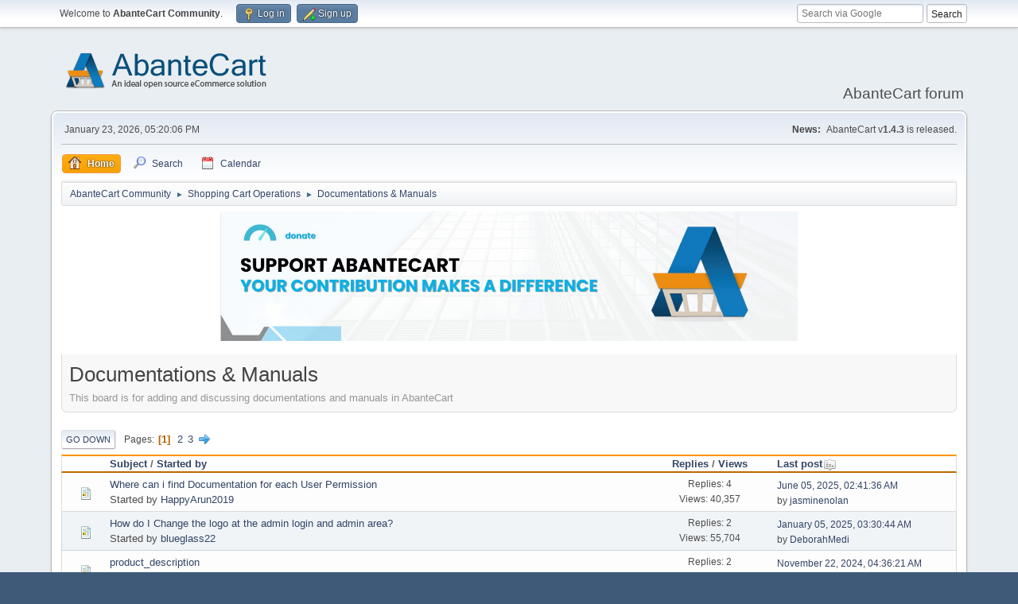

--- FILE ---
content_type: text/html; charset=UTF-8
request_url: https://forum.abantecart.com/index.php/board,34.0/wap2.html?PHPSESSID=a0lbce5b0on8kr2sqdg349i2r2
body_size: 7028
content:
<!DOCTYPE html>
<html lang="en-US">
<head>
	<meta charset="UTF-8">
	<link rel="stylesheet" href="https://forum.abantecart.com/Themes/default/css/minified_e7ced45bebcdbe52eae024f7161e5549.css?smf216_1753443805">
	<link rel="stylesheet" href="https://cdnjs.cloudflare.com/ajax/libs/font-awesome/6.5.0/css/all.min.css">
	<style>
	img.avatar { max-width: 65px !important; max-height: 65px !important; }
	
	</style>
	<script>
		var smf_theme_url = "https://forum.abantecart.com/Themes/default";
		var smf_default_theme_url = "https://forum.abantecart.com/Themes/default";
		var smf_images_url = "https://forum.abantecart.com/Themes/default/images";
		var smf_smileys_url = "https://forum.abantecart.com/Smileys";
		var smf_smiley_sets = "fugue,alienine";
		var smf_smiley_sets_default = "fugue";
		var smf_avatars_url = "https://forum.abantecart.com/avatars";
		var smf_scripturl = "https://forum.abantecart.com/index.php?PHPSESSID=a0lbce5b0on8kr2sqdg349i2r2&amp;";
		var smf_iso_case_folding = false;
		var smf_charset = "UTF-8";
		var smf_session_id = "7a165302ad64944c9d91540ecd2a4a72";
		var smf_session_var = "ec581da";
		var smf_member_id = 0;
		var ajax_notification_text = 'Loading...';
		var help_popup_heading_text = 'A little lost? Let me explain:';
		var banned_text = 'Sorry Guest, you are banned from using this forum!';
		var smf_txt_expand = 'Expand';
		var smf_txt_shrink = 'Shrink';
		var smf_collapseAlt = 'Hide';
		var smf_expandAlt = 'Show';
		var smf_quote_expand = false;
		var allow_xhjr_credentials = false;
	</script>
	<script src="https://ajax.googleapis.com/ajax/libs/jquery/3.6.3/jquery.min.js"></script>
	<script src="https://forum.abantecart.com/Themes/default/scripts/minified_c751a7885fee7f85aa97a4896201486b.js?smf216_1753443805"></script>
	<script>
	var smf_you_sure ='Are you sure you want to do this?';
	</script>
	<title>Documentations &amp; Manuals</title>
	<meta name="viewport" content="width=device-width, initial-scale=1">
	<meta property="og:site_name" content="AbanteCart Community">
	<meta property="og:title" content="Documentations &amp; Manuals">
	<meta property="og:url" content="https://forum.abantecart.com/index.php/board,34.0.html?PHPSESSID=a0lbce5b0on8kr2sqdg349i2r2">
	<meta property="og:description" content="This board is for adding and discussing documentations and manuals in AbanteCart ">
	<meta name="description" content="This board is for adding and discussing documentations and manuals in AbanteCart ">
	<meta name="theme-color" content="#557EA0">
	<meta name="robots" content="noindex">
	<link rel="canonical" href="https://forum.abantecart.com/index.php?board=34.0">
	<link rel="help" href="https://forum.abantecart.com/index.php?PHPSESSID=a0lbce5b0on8kr2sqdg349i2r2&amp;action=help">
	<link rel="contents" href="https://forum.abantecart.com/index.php?PHPSESSID=a0lbce5b0on8kr2sqdg349i2r2&amp;">
	<link rel="search" href="https://forum.abantecart.com/index.php?PHPSESSID=a0lbce5b0on8kr2sqdg349i2r2&amp;action=search">
	<link rel="alternate" type="application/rss+xml" title="AbanteCart Community - RSS" href="https://forum.abantecart.com/index.php?PHPSESSID=a0lbce5b0on8kr2sqdg349i2r2&amp;action=.xml;type=rss2;board=34">
	<link rel="alternate" type="application/atom+xml" title="AbanteCart Community - Atom" href="https://forum.abantecart.com/index.php?PHPSESSID=a0lbce5b0on8kr2sqdg349i2r2&amp;action=.xml;type=atom;board=34">
	<link rel="next" href="https://forum.abantecart.com/index.php/board,34.20.html?PHPSESSID=a0lbce5b0on8kr2sqdg349i2r2">
	<link rel="index" href="https://forum.abantecart.com/index.php/board,34.0.html?PHPSESSID=a0lbce5b0on8kr2sqdg349i2r2"><script type="text/javascript">
        var ct_date = new Date(), 
            ctTimeMs = new Date().getTime(),
            ctMouseEventTimerFlag = true, //Reading interval flag
            ctMouseData = [],
            ctMouseDataCounter = 0;

        function ctSetCookie(c_name, value) {
            document.cookie = c_name + "=" + encodeURIComponent(value) + "; path=/";
        }
        ctSetCookie("ct_ps_timestamp", Math.floor(new Date().getTime()/1000));
        ctSetCookie("ct_fkp_timestamp", "0");
        ctSetCookie("ct_pointer_data", "0");
        ctSetCookie("ct_timezone", "0");

        setTimeout(function(){
            ctSetCookie("ct_checkjs", "1945372233");
            ctSetCookie("ct_timezone", ct_date.getTimezoneOffset()/60*(-1));
        },1000);

        //Writing first key press timestamp
        var ctFunctionFirstKey = function output(event){
            var KeyTimestamp = Math.floor(new Date().getTime()/1000);
            ctSetCookie("ct_fkp_timestamp", KeyTimestamp);
            ctKeyStopStopListening();
        }

        //Reading interval
        var ctMouseReadInterval = setInterval(function(){
            ctMouseEventTimerFlag = true;
        }, 150);
            
        //Writting interval
        var ctMouseWriteDataInterval = setInterval(function(){
            ctSetCookie("ct_pointer_data", JSON.stringify(ctMouseData));
        }, 1200);

        //Logging mouse position each 150 ms
        var ctFunctionMouseMove = function output(event){
            if(ctMouseEventTimerFlag == true){
                
                ctMouseData.push([
                    Math.round(event.pageY),
                    Math.round(event.pageX),
                    Math.round(new Date().getTime() - ctTimeMs)
                ]);
                
                ctMouseDataCounter++;
                ctMouseEventTimerFlag = false;
                if(ctMouseDataCounter >= 100){
                    ctMouseStopData();
                }
            }
        }

        //Stop mouse observing function
        function ctMouseStopData(){
            if(typeof window.addEventListener == "function"){
                window.removeEventListener("mousemove", ctFunctionMouseMove);
            }else{
                window.detachEvent("onmousemove", ctFunctionMouseMove);
            }
            clearInterval(ctMouseReadInterval);
            clearInterval(ctMouseWriteDataInterval);                
        }

        //Stop key listening function
        function ctKeyStopStopListening(){
            if(typeof window.addEventListener == "function"){
                window.removeEventListener("mousedown", ctFunctionFirstKey);
                window.removeEventListener("keydown", ctFunctionFirstKey);
            }else{
                window.detachEvent("mousedown", ctFunctionFirstKey);
                window.detachEvent("keydown", ctFunctionFirstKey);
            }
        }

        if(typeof window.addEventListener == "function"){
            window.addEventListener("mousemove", ctFunctionMouseMove);
            window.addEventListener("mousedown", ctFunctionFirstKey);
            window.addEventListener("keydown", ctFunctionFirstKey);
        }else{
            window.attachEvent("onmousemove", ctFunctionMouseMove);
            window.attachEvent("mousedown", ctFunctionFirstKey);
            window.attachEvent("keydown", ctFunctionFirstKey);
        }
    </script><script src="https://moderate.cleantalk.org/ct-bot-detector-wrapper.js"></script>
		<script async src="https://www.googletagmanager.com/gtag/js?id='G-SHE4FTQREJ'"></script>
		<script>
			window.dataLayer = window.dataLayer || [];
			function gtag(){dataLayer.push(arguments);}
			gtag('js', new Date());

			gtag('config',  'G-SHE4FTQREJ');
		</script>
	<link rel="stylesheet" type="text/css" href="https://forum.abantecart.com/Themes/default/css/BBCode-YouTube2.css" />
</head>
<body id="chrome" class="action_messageindex board_34">
<div id="footerfix">
	<div id="top_section">
		<div class="inner_wrap">
			<ul class="floatleft" id="top_info">
				<li class="welcome">
					Welcome to <strong>AbanteCart Community</strong>.
				</li>
				<li class="button_login">
					<a href="https://forum.abantecart.com/index.php?PHPSESSID=a0lbce5b0on8kr2sqdg349i2r2&amp;action=login" class="open" onclick="return reqOverlayDiv(this.href, 'Log in', 'login');">
						<span class="main_icons login"></span>
						<span class="textmenu">Log in</span>
					</a>
				</li>
				<li class="button_signup">
					<a href="https://forum.abantecart.com/index.php?PHPSESSID=a0lbce5b0on8kr2sqdg349i2r2&amp;action=signup" class="open">
						<span class="main_icons regcenter"></span>
						<span class="textmenu">Sign up</span>
					</a>
				</li>
			</ul><form id="search_form" method="get" class="floatright" action="https://www.google.com/search" target="_blank" accept-charset="UTF-8">
  <input type="text" name="q" placeholder="Search via Google">
  <input type="hidden" name="sitesearch" value="forum.abantecart.com">
  <input type="submit" value="Search" >
</form>
		</div><!-- .inner_wrap -->
	</div><!-- #top_section -->
	<div id="header">
		<h1 class="forumtitle">
			<a id="top" href="https://forum.abantecart.com/index.php?PHPSESSID=a0lbce5b0on8kr2sqdg349i2r2&amp;"><img src="https://www.abantecart.com/images/shopping_cart_logo.png" alt="AbanteCart Community"></a>
		</h1>
		<div id="siteslogan">AbanteCart forum</div>
	</div>
	<div id="wrapper">
		<div id="upper_section">
			<div id="inner_section">
				<div id="inner_wrap" class="hide_720">
					<div class="user">
						<time datetime="2026-01-23T22:20:06Z">January 23, 2026, 05:20:06 PM</time>
					</div>
					<div class="news">
						<h2>News: </h2>
						<p>AbanteCart v<b>1.4.3</b> is released.</p>
					</div>
				</div>
				<a class="mobile_user_menu">
					<span class="menu_icon"></span>
					<span class="text_menu">Main Menu</span>
				</a>
				<div id="main_menu">
					<div id="mobile_user_menu" class="popup_container">
						<div class="popup_window description">
							<div class="popup_heading">Main Menu
								<a href="javascript:void(0);" class="main_icons hide_popup"></a>
							</div>
							
					<ul class="dropmenu menu_nav">
						<li class="button_home">
							<a class="active" href="https://forum.abantecart.com/index.php?PHPSESSID=a0lbce5b0on8kr2sqdg349i2r2&amp;">
								<span class="main_icons home"></span><span class="textmenu">Home</span>
							</a>
						</li>
						<li class="button_search">
							<a href="https://forum.abantecart.com/index.php?PHPSESSID=a0lbce5b0on8kr2sqdg349i2r2&amp;action=search">
								<span class="main_icons search"></span><span class="textmenu">Search</span>
							</a>
						</li>
						<li class="button_calendar">
							<a href="https://forum.abantecart.com/index.php?PHPSESSID=a0lbce5b0on8kr2sqdg349i2r2&amp;action=calendar">
								<span class="main_icons calendar"></span><span class="textmenu">Calendar</span>
							</a>
						</li>
					</ul><!-- .menu_nav -->
						</div>
					</div>
				</div>
				<div class="navigate_section">
					<ul>
						<li>
							<a href="https://forum.abantecart.com/index.php?PHPSESSID=a0lbce5b0on8kr2sqdg349i2r2&amp;"><span>AbanteCart Community</span></a>
						</li>
						<li>
							<span class="dividers"> &#9658; </span>
							<a href="https://forum.abantecart.com/index.php?PHPSESSID=a0lbce5b0on8kr2sqdg349i2r2&amp;#c1"><span>Shopping Cart Operations</span></a>
						</li>
						<li class="last">
							<span class="dividers"> &#9658; </span>
							<a href="https://forum.abantecart.com/index.php/board,34.0.html?PHPSESSID=a0lbce5b0on8kr2sqdg349i2r2"><span>Documentations &amp; Manuals</span></a>
						</li>
					</ul>
				</div><!-- .navigate_section -->
			</div><!-- #inner_section -->
		</div><!-- #upper_section -->
		<div id="content_section">
			<div id="main_content_section"><center><a href="https://www.abantecart.com/contribution" target="_blank"><img src="https://marketplace.abantecart.com/resources/image/1a/ea/1.jpg" alt="support" border="0" title="" width="726" style="border: 0;" /></a></center>
<br /><div id="display_head" class="information">
			<h2 class="display_title">Documentations &amp; Manuals</h2>
			<p>This board is for adding and discussing documentations and manuals in AbanteCart </p>
		</div>
	<div class="pagesection">
		 
		<div class="pagelinks floatleft">
			<a href="#bot" class="button">Go Down</a>
			<span class="pages">Pages</span><span class="current_page">1</span> <a class="nav_page" href="https://forum.abantecart.com/index.php/board,34.20.html?PHPSESSID=a0lbce5b0on8kr2sqdg349i2r2">2</a> <a class="nav_page" href="https://forum.abantecart.com/index.php/board,34.40.html?PHPSESSID=a0lbce5b0on8kr2sqdg349i2r2">3</a> <a class="nav_page" href="https://forum.abantecart.com/index.php/board,34.20.html?PHPSESSID=a0lbce5b0on8kr2sqdg349i2r2"><span class="main_icons next_page"></span></a> 
		</div>
		
	</div>
		<div id="messageindex">
			<div class="title_bar" id="topic_header">
				<div class="board_icon"></div>
				<div class="info"><a href="https://forum.abantecart.com/index.php/board,34.0/sort,subject.html?PHPSESSID=a0lbce5b0on8kr2sqdg349i2r2">Subject</a> / <a href="https://forum.abantecart.com/index.php/board,34.0/sort,starter.html?PHPSESSID=a0lbce5b0on8kr2sqdg349i2r2">Started by</a></div>
				<div class="board_stats centertext"><a href="https://forum.abantecart.com/index.php/board,34.0/sort,replies.html?PHPSESSID=a0lbce5b0on8kr2sqdg349i2r2">Replies</a> / <a href="https://forum.abantecart.com/index.php/board,34.0/sort,views.html?PHPSESSID=a0lbce5b0on8kr2sqdg349i2r2">Views</a></div>
				<div class="lastpost"><a href="https://forum.abantecart.com/index.php/board,34.0/sort,last_post.html?PHPSESSID=a0lbce5b0on8kr2sqdg349i2r2">Last post<span class="main_icons sort_down"></span></a></div>
			</div><!-- #topic_header -->
			<div id="topic_container">
				<div class="windowbg">
					<div class="board_icon">
						<img src="https://forum.abantecart.com/Themes/default/images/post/xx.png" alt="">
						
					</div>
					<div class="info info_block">
						<div >
							<div class="icons floatright">
							</div>
							<div class="message_index_title">
								
								<span class="preview" title="">
									<span id="msg_31404"><a href="https://forum.abantecart.com/index.php/topic,7779.0.html?PHPSESSID=a0lbce5b0on8kr2sqdg349i2r2">Where can i find Documentation for each User Permission</a></span>
								</span>
							</div>
							<p class="floatleft">
								Started by <a href="https://forum.abantecart.com/index.php?PHPSESSID=a0lbce5b0on8kr2sqdg349i2r2&amp;action=profile;u=36213" title="View the profile of HappyArun2019" class="preview">HappyArun2019</a>
							</p>
							
						</div><!-- #topic_[first_post][id] -->
					</div><!-- .info -->
					<div class="board_stats centertext">
						<p>Replies: 4<br>Views: 40,357</p>
					</div>
					<div class="lastpost">
						<p><a href="https://forum.abantecart.com/index.php/topic,7779.0.html?PHPSESSID=a0lbce5b0on8kr2sqdg349i2r2#msg43180">June 05, 2025, 02:41:36 AM</a><br>by <a href="https://forum.abantecart.com/index.php?PHPSESSID=a0lbce5b0on8kr2sqdg349i2r2&amp;action=profile;u=187309">jasminenolan</a></p>
					</div>
				</div><!-- $topic[css_class] -->
				<div class="windowbg">
					<div class="board_icon">
						<img src="https://forum.abantecart.com/Themes/default/images/post/xx.png" alt="">
						
					</div>
					<div class="info info_block">
						<div >
							<div class="icons floatright">
							</div>
							<div class="message_index_title">
								
								<span class="preview" title="">
									<span id="msg_39877"><a href="https://forum.abantecart.com/index.php/topic,10335.0.html?PHPSESSID=a0lbce5b0on8kr2sqdg349i2r2">How do I Change the logo at the admin login and admin area?</a></span>
								</span>
							</div>
							<p class="floatleft">
								Started by <a href="https://forum.abantecart.com/index.php?PHPSESSID=a0lbce5b0on8kr2sqdg349i2r2&amp;action=profile;u=41391" title="View the profile of blueglass22" class="preview">blueglass22</a>
							</p>
							
						</div><!-- #topic_[first_post][id] -->
					</div><!-- .info -->
					<div class="board_stats centertext">
						<p>Replies: 2<br>Views: 55,704</p>
					</div>
					<div class="lastpost">
						<p><a href="https://forum.abantecart.com/index.php/topic,10335.0.html?PHPSESSID=a0lbce5b0on8kr2sqdg349i2r2#msg42297">January 05, 2025, 03:30:44 AM</a><br>by <a href="https://forum.abantecart.com/index.php?PHPSESSID=a0lbce5b0on8kr2sqdg349i2r2&amp;action=profile;u=155896">DeborahMedi</a></p>
					</div>
				</div><!-- $topic[css_class] -->
				<div class="windowbg">
					<div class="board_icon">
						<img src="https://forum.abantecart.com/Themes/default/images/post/xx.png" alt="">
						
					</div>
					<div class="info info_block">
						<div >
							<div class="icons floatright">
							</div>
							<div class="message_index_title">
								
								<span class="preview" title="">
									<span id="msg_40463"><a href="https://forum.abantecart.com/index.php/topic,10491.0.html?PHPSESSID=a0lbce5b0on8kr2sqdg349i2r2">product_description</a></span>
								</span>
							</div>
							<p class="floatleft">
								Started by <a href="https://forum.abantecart.com/index.php?PHPSESSID=a0lbce5b0on8kr2sqdg349i2r2&amp;action=profile;u=75766" title="View the profile of 4Pepper" class="preview">4Pepper</a>
							</p>
							
						</div><!-- #topic_[first_post][id] -->
					</div><!-- .info -->
					<div class="board_stats centertext">
						<p>Replies: 2<br>Views: 21,771</p>
					</div>
					<div class="lastpost">
						<p><a href="https://forum.abantecart.com/index.php/topic,10491.0.html?PHPSESSID=a0lbce5b0on8kr2sqdg349i2r2#msg42153">November 22, 2024, 04:36:21 AM</a><br>by <a href="https://forum.abantecart.com/index.php?PHPSESSID=a0lbce5b0on8kr2sqdg349i2r2&amp;action=profile;u=147643">Opalarner</a></p>
					</div>
				</div><!-- $topic[css_class] -->
				<div class="windowbg">
					<div class="board_icon">
						<img src="https://forum.abantecart.com/Themes/default/images/post/xx.png" alt="">
						
					</div>
					<div class="info info_block">
						<div >
							<div class="icons floatright">
							</div>
							<div class="message_index_title">
								
								<span class="preview" title="">
									<span id="msg_26349"><a href="https://forum.abantecart.com/index.php/topic,6153.0.html?PHPSESSID=a0lbce5b0on8kr2sqdg349i2r2">Documentation help</a></span>
								</span>
							</div>
							<p class="floatleft">
								Started by <a href="https://forum.abantecart.com/index.php?PHPSESSID=a0lbce5b0on8kr2sqdg349i2r2&amp;action=profile;u=3" title="View the profile of Basara" class="preview">Basara</a>
							</p>
							
						</div><!-- #topic_[first_post][id] -->
					</div><!-- .info -->
					<div class="board_stats centertext">
						<p>Replies: 13<br>Views: 59,286</p>
					</div>
					<div class="lastpost">
						<p><a href="https://forum.abantecart.com/index.php/topic,6153.0.html?PHPSESSID=a0lbce5b0on8kr2sqdg349i2r2#msg40809">January 19, 2024, 02:33:36 AM</a><br>by <a href="https://forum.abantecart.com/index.php?PHPSESSID=a0lbce5b0on8kr2sqdg349i2r2&amp;action=profile;u=3">Basara</a></p>
					</div>
				</div><!-- $topic[css_class] -->
				<div class="windowbg">
					<div class="board_icon">
						<img src="https://forum.abantecart.com/Themes/default/images/post/xx.png" alt="">
						
					</div>
					<div class="info info_block">
						<div >
							<div class="icons floatright">
							</div>
							<div class="message_index_title">
								
								<span class="preview" title="">
									<span id="msg_36877"><a href="https://forum.abantecart.com/index.php/topic,9344.0.html?PHPSESSID=a0lbce5b0on8kr2sqdg349i2r2">Data Structure Diagram</a></span>
								</span>
							</div>
							<p class="floatleft">
								Started by <a href="https://forum.abantecart.com/index.php?PHPSESSID=a0lbce5b0on8kr2sqdg349i2r2&amp;action=profile;u=46003" title="View the profile of PSMUS" class="preview">PSMUS</a>
							</p>
							
						</div><!-- #topic_[first_post][id] -->
					</div><!-- .info -->
					<div class="board_stats centertext">
						<p>Replies: 4<br>Views: 24,838</p>
					</div>
					<div class="lastpost">
						<p><a href="https://forum.abantecart.com/index.php/topic,9344.0.html?PHPSESSID=a0lbce5b0on8kr2sqdg349i2r2#msg40751">January 09, 2024, 02:16:51 AM</a><br>by <a href="https://forum.abantecart.com/index.php?PHPSESSID=a0lbce5b0on8kr2sqdg349i2r2&amp;action=profile;u=97600">rightlifter</a></p>
					</div>
				</div><!-- $topic[css_class] -->
				<div class="windowbg">
					<div class="board_icon">
						<img src="https://forum.abantecart.com/Themes/default/images/post/clip.png" alt="">
						
					</div>
					<div class="info info_block">
						<div >
							<div class="icons floatright">
							</div>
							<div class="message_index_title">
								
								<span class="preview" title="">
									<span id="msg_39884"><a href="https://forum.abantecart.com/index.php/topic,10339.0.html?PHPSESSID=a0lbce5b0on8kr2sqdg349i2r2">How do I change icons for the mobile view and search results?</a></span>
								</span>
							</div>
							<p class="floatleft">
								Started by <a href="https://forum.abantecart.com/index.php?PHPSESSID=a0lbce5b0on8kr2sqdg349i2r2&amp;action=profile;u=41391" title="View the profile of blueglass22" class="preview">blueglass22</a>
							</p>
							
						</div><!-- #topic_[first_post][id] -->
					</div><!-- .info -->
					<div class="board_stats centertext">
						<p>Replies: 1<br>Views: 16,194</p>
					</div>
					<div class="lastpost">
						<p><a href="https://forum.abantecart.com/index.php/topic,10339.0.html?PHPSESSID=a0lbce5b0on8kr2sqdg349i2r2#msg39886">September 04, 2023, 03:20:34 AM</a><br>by <a href="https://forum.abantecart.com/index.php?PHPSESSID=a0lbce5b0on8kr2sqdg349i2r2&amp;action=profile;u=3">Basara</a></p>
					</div>
				</div><!-- $topic[css_class] -->
				<div class="windowbg">
					<div class="board_icon">
						<img src="https://forum.abantecart.com/Themes/default/images/post/xx.png" alt="">
						
					</div>
					<div class="info info_block">
						<div >
							<div class="icons floatright">
							</div>
							<div class="message_index_title">
								
								<span class="preview" title="">
									<span id="msg_37851"><a href="https://forum.abantecart.com/index.php/topic,9635.0.html?PHPSESSID=a0lbce5b0on8kr2sqdg349i2r2">Send Mail Problem</a></span>
								</span>
							</div>
							<p class="floatleft">
								Started by <a href="https://forum.abantecart.com/index.php?PHPSESSID=a0lbce5b0on8kr2sqdg349i2r2&amp;action=profile;u=36005" title="View the profile of bushtrad" class="preview">bushtrad</a>
							</p>
							
						</div><!-- #topic_[first_post][id] -->
					</div><!-- .info -->
					<div class="board_stats centertext">
						<p>Replies: 3<br>Views: 20,707</p>
					</div>
					<div class="lastpost">
						<p><a href="https://forum.abantecart.com/index.php/topic,9635.0.html?PHPSESSID=a0lbce5b0on8kr2sqdg349i2r2#msg37864">May 13, 2022, 05:29:13 AM</a><br>by <a href="https://forum.abantecart.com/index.php?PHPSESSID=a0lbce5b0on8kr2sqdg349i2r2&amp;action=profile;u=3">Basara</a></p>
					</div>
				</div><!-- $topic[css_class] -->
				<div class="windowbg">
					<div class="board_icon">
						<img src="https://forum.abantecart.com/Themes/default/images/post/xx.png" alt="">
						
					</div>
					<div class="info info_block">
						<div >
							<div class="icons floatright">
							</div>
							<div class="message_index_title">
								
								<span class="preview" title="">
									<span id="msg_37346"><a href="https://forum.abantecart.com/index.php/topic,9466.0.html?PHPSESSID=a0lbce5b0on8kr2sqdg349i2r2">ROMANIAN Language - Mail settings</a></span>
								</span>
							</div>
							<p class="floatleft">
								Started by <a href="https://forum.abantecart.com/index.php?PHPSESSID=a0lbce5b0on8kr2sqdg349i2r2&amp;action=profile;u=48335" title="View the profile of AlainDelon" class="preview">AlainDelon</a>
							</p>
							
						</div><!-- #topic_[first_post][id] -->
					</div><!-- .info -->
					<div class="board_stats centertext">
						<p>Replies: 1<br>Views: 18,829</p>
					</div>
					<div class="lastpost">
						<p><a href="https://forum.abantecart.com/index.php/topic,9466.0.html?PHPSESSID=a0lbce5b0on8kr2sqdg349i2r2#msg37348">February 02, 2022, 08:26:27 AM</a><br>by <a href="https://forum.abantecart.com/index.php?PHPSESSID=a0lbce5b0on8kr2sqdg349i2r2&amp;action=profile;u=3">Basara</a></p>
					</div>
				</div><!-- $topic[css_class] -->
				<div class="windowbg">
					<div class="board_icon">
						<img src="https://forum.abantecart.com/Themes/default/images/post/xx.png" alt="">
						
					</div>
					<div class="info info_block">
						<div >
							<div class="icons floatright">
							</div>
							<div class="message_index_title">
								
								<span class="preview" title="">
									<span id="msg_34337"><a href="https://forum.abantecart.com/index.php/topic,8635.0.html?PHPSESSID=a0lbce5b0on8kr2sqdg349i2r2">Broken Links</a></span>
								</span>
							</div>
							<p class="floatleft">
								Started by <a href="https://forum.abantecart.com/index.php?PHPSESSID=a0lbce5b0on8kr2sqdg349i2r2&amp;action=profile;u=41391" title="View the profile of blueglass22" class="preview">blueglass22</a>
							</p>
							
						</div><!-- #topic_[first_post][id] -->
					</div><!-- .info -->
					<div class="board_stats centertext">
						<p>Replies: 6<br>Views: 29,986</p>
					</div>
					<div class="lastpost">
						<p><a href="https://forum.abantecart.com/index.php/topic,8635.0.html?PHPSESSID=a0lbce5b0on8kr2sqdg349i2r2#msg37197">January 05, 2022, 07:16:31 AM</a><br>by <a href="https://forum.abantecart.com/index.php?PHPSESSID=a0lbce5b0on8kr2sqdg349i2r2&amp;action=profile;u=47886">insttasave</a></p>
					</div>
				</div><!-- $topic[css_class] -->
				<div class="windowbg">
					<div class="board_icon">
						<img src="https://forum.abantecart.com/Themes/default/images/post/xx.png" alt="">
						
					</div>
					<div class="info info_block">
						<div >
							<div class="icons floatright">
							</div>
							<div class="message_index_title">
								
								<span class="preview" title="">
									<span id="msg_36812"><a href="https://forum.abantecart.com/index.php/topic,9328.0.html?PHPSESSID=a0lbce5b0on8kr2sqdg349i2r2">Import File With Images Problems</a></span>
								</span>
							</div>
							<p class="floatleft">
								Started by <a href="https://forum.abantecart.com/index.php?PHPSESSID=a0lbce5b0on8kr2sqdg349i2r2&amp;action=profile;u=46824" title="View the profile of iterates" class="preview">iterates</a>
							</p>
							
						</div><!-- #topic_[first_post][id] -->
					</div><!-- .info -->
					<div class="board_stats centertext">
						<p>Replies: 1<br>Views: 16,859</p>
					</div>
					<div class="lastpost">
						<p><a href="https://forum.abantecart.com/index.php/topic,9328.0.html?PHPSESSID=a0lbce5b0on8kr2sqdg349i2r2#msg36813">October 11, 2021, 01:19:02 AM</a><br>by <a href="https://forum.abantecart.com/index.php?PHPSESSID=a0lbce5b0on8kr2sqdg349i2r2&amp;action=profile;u=3">Basara</a></p>
					</div>
				</div><!-- $topic[css_class] -->
				<div class="windowbg">
					<div class="board_icon">
						<img src="https://forum.abantecart.com/Themes/default/images/post/exclamation.png" alt="">
						
					</div>
					<div class="info info_block">
						<div >
							<div class="icons floatright">
							</div>
							<div class="message_index_title">
								
								<span class="preview" title="">
									<span id="msg_20642"><a href="https://forum.abantecart.com/index.php/topic,4741.0.html?PHPSESSID=a0lbce5b0on8kr2sqdg349i2r2">how to make checkout quantity by fraction , for example , QTY 1.5 kilo</a></span>
								</span>
							</div>
							<p class="floatleft">
								Started by <a href="https://forum.abantecart.com/index.php?PHPSESSID=a0lbce5b0on8kr2sqdg349i2r2&amp;action=profile;u=15894" title="View the profile of rabar" class="preview">rabar</a>
							</p>
							
						</div><!-- #topic_[first_post][id] -->
					</div><!-- .info -->
					<div class="board_stats centertext">
						<p>Replies: 8<br>Views: 28,028</p>
					</div>
					<div class="lastpost">
						<p><a href="https://forum.abantecart.com/index.php/topic,4741.0.html?PHPSESSID=a0lbce5b0on8kr2sqdg349i2r2#msg36660">September 02, 2021, 05:18:45 AM</a><br>by <a href="https://forum.abantecart.com/index.php?PHPSESSID=a0lbce5b0on8kr2sqdg349i2r2&amp;action=profile;u=36221">HADY</a></p>
					</div>
				</div><!-- $topic[css_class] -->
				<div class="windowbg">
					<div class="board_icon">
						<img src="https://forum.abantecart.com/Themes/default/images/post/xx.png" alt="">
						
					</div>
					<div class="info info_block">
						<div >
							<div class="icons floatright">
							</div>
							<div class="message_index_title">
								
								<span class="preview" title="">
									<span id="msg_36291"><a href="https://forum.abantecart.com/index.php/topic,9156.0.html?PHPSESSID=a0lbce5b0on8kr2sqdg349i2r2">I want Order API Documentation</a></span>
								</span>
							</div>
							<p class="floatleft">
								Started by <a href="https://forum.abantecart.com/index.php?PHPSESSID=a0lbce5b0on8kr2sqdg349i2r2&amp;action=profile;u=44581" title="View the profile of surajg" class="preview">surajg</a>
							</p>
							
						</div><!-- #topic_[first_post][id] -->
					</div><!-- .info -->
					<div class="board_stats centertext">
						<p>Replies: 1<br>Views: 15,300</p>
					</div>
					<div class="lastpost">
						<p><a href="https://forum.abantecart.com/index.php/topic,9156.0.html?PHPSESSID=a0lbce5b0on8kr2sqdg349i2r2#msg36292">July 05, 2021, 04:13:27 AM</a><br>by <a href="https://forum.abantecart.com/index.php?PHPSESSID=a0lbce5b0on8kr2sqdg349i2r2&amp;action=profile;u=3">Basara</a></p>
					</div>
				</div><!-- $topic[css_class] -->
				<div class="windowbg">
					<div class="board_icon">
						<img src="https://forum.abantecart.com/Themes/default/images/post/xx.png" alt="">
						
					</div>
					<div class="info info_block">
						<div >
							<div class="icons floatright">
							</div>
							<div class="message_index_title">
								
								<span class="preview" title="">
									<span id="msg_34642"><a href="https://forum.abantecart.com/index.php/topic,8702.0.html?PHPSESSID=a0lbce5b0on8kr2sqdg349i2r2">Use your platform's publishable key combined with the `stripeAccount` parameter </a></span>
								</span>
							</div>
							<p class="floatleft">
								Started by <a href="https://forum.abantecart.com/index.php?PHPSESSID=a0lbce5b0on8kr2sqdg349i2r2&amp;action=profile;u=41391" title="View the profile of blueglass22" class="preview">blueglass22</a>
							</p>
							
						</div><!-- #topic_[first_post][id] -->
					</div><!-- .info -->
					<div class="board_stats centertext">
						<p>Replies: 6<br>Views: 20,699</p>
					</div>
					<div class="lastpost">
						<p><a href="https://forum.abantecart.com/index.php/topic,8702.0.html?PHPSESSID=a0lbce5b0on8kr2sqdg349i2r2#msg34751">October 21, 2020, 03:05:14 PM</a><br>by <a href="https://forum.abantecart.com/index.php?PHPSESSID=a0lbce5b0on8kr2sqdg349i2r2&amp;action=profile;u=11392">llegrand</a></p>
					</div>
				</div><!-- $topic[css_class] -->
				<div class="windowbg">
					<div class="board_icon">
						<img src="https://forum.abantecart.com/Themes/default/images/post/xx.png" alt="">
						
					</div>
					<div class="info info_block">
						<div >
							<div class="icons floatright">
							</div>
							<div class="message_index_title">
								
								<span class="preview" title="">
									<span id="msg_34375"><a href="https://forum.abantecart.com/index.php/topic,8643.0.html?PHPSESSID=a0lbce5b0on8kr2sqdg349i2r2">Logo At Admin Login/Back end</a></span>
								</span>
							</div>
							<p class="floatleft">
								Started by <a href="https://forum.abantecart.com/index.php?PHPSESSID=a0lbce5b0on8kr2sqdg349i2r2&amp;action=profile;u=41391" title="View the profile of blueglass22" class="preview">blueglass22</a>
							</p>
							
						</div><!-- #topic_[first_post][id] -->
					</div><!-- .info -->
					<div class="board_stats centertext">
						<p>Replies: 2<br>Views: 16,234</p>
					</div>
					<div class="lastpost">
						<p><a href="https://forum.abantecart.com/index.php/topic,8643.0.html?PHPSESSID=a0lbce5b0on8kr2sqdg349i2r2#msg34383">August 18, 2020, 08:08:10 PM</a><br>by <a href="https://forum.abantecart.com/index.php?PHPSESSID=a0lbce5b0on8kr2sqdg349i2r2&amp;action=profile;u=41391">blueglass22</a></p>
					</div>
				</div><!-- $topic[css_class] -->
				<div class="windowbg">
					<div class="board_icon">
						<img src="https://forum.abantecart.com/Themes/default/images/post/xx.png" alt="">
						
					</div>
					<div class="info info_block">
						<div >
							<div class="icons floatright">
							</div>
							<div class="message_index_title">
								
								<span class="preview" title="">
									<span id="msg_34363"><a href="https://forum.abantecart.com/index.php/topic,8638.0.html?PHPSESSID=a0lbce5b0on8kr2sqdg349i2r2">What is the right size for graphic banners?</a></span>
								</span>
							</div>
							<p class="floatleft">
								Started by <a href="https://forum.abantecart.com/index.php?PHPSESSID=a0lbce5b0on8kr2sqdg349i2r2&amp;action=profile;u=41391" title="View the profile of blueglass22" class="preview">blueglass22</a>
							</p>
							
						</div><!-- #topic_[first_post][id] -->
					</div><!-- .info -->
					<div class="board_stats centertext">
						<p>Replies: 2<br>Views: 15,435</p>
					</div>
					<div class="lastpost">
						<p><a href="https://forum.abantecart.com/index.php/topic,8638.0.html?PHPSESSID=a0lbce5b0on8kr2sqdg349i2r2#msg34374">August 18, 2020, 01:33:01 AM</a><br>by <a href="https://forum.abantecart.com/index.php?PHPSESSID=a0lbce5b0on8kr2sqdg349i2r2&amp;action=profile;u=41391">blueglass22</a></p>
					</div>
				</div><!-- $topic[css_class] -->
				<div class="windowbg">
					<div class="board_icon">
						<img src="https://forum.abantecart.com/Themes/default/images/post/xx.png" alt="">
						
					</div>
					<div class="info info_block">
						<div >
							<div class="icons floatright">
							</div>
							<div class="message_index_title">
								
								<span class="preview" title="">
									<span id="msg_34372"><a href="https://forum.abantecart.com/index.php/topic,8642.0.html?PHPSESSID=a0lbce5b0on8kr2sqdg349i2r2">More Users permissions requested</a></span>
								</span>
							</div>
							<p class="floatleft">
								Started by <a href="https://forum.abantecart.com/index.php?PHPSESSID=a0lbce5b0on8kr2sqdg349i2r2&amp;action=profile;u=16869" title="View the profile of featurespoon" class="preview">featurespoon</a>
							</p>
							
						</div><!-- #topic_[first_post][id] -->
					</div><!-- .info -->
					<div class="board_stats centertext">
						<p>Replies: 1<br>Views: 14,921</p>
					</div>
					<div class="lastpost">
						<p><a href="https://forum.abantecart.com/index.php/topic,8642.0.html?PHPSESSID=a0lbce5b0on8kr2sqdg349i2r2#msg34373">August 17, 2020, 07:44:53 PM</a><br>by <a href="https://forum.abantecart.com/index.php?PHPSESSID=a0lbce5b0on8kr2sqdg349i2r2&amp;action=profile;u=11392">llegrand</a></p>
					</div>
				</div><!-- $topic[css_class] -->
				<div class="windowbg">
					<div class="board_icon">
						<img src="https://forum.abantecart.com/Themes/default/images/post/xx.png" alt="">
						
					</div>
					<div class="info info_block">
						<div >
							<div class="icons floatright">
							</div>
							<div class="message_index_title">
								
								<span class="preview" title="">
									<span id="msg_33285"><a href="https://forum.abantecart.com/index.php/topic,8352.0.html?PHPSESSID=a0lbce5b0on8kr2sqdg349i2r2">Import data with images</a></span>
								</span>
							</div>
							<p class="floatleft">
								Started by <a href="https://forum.abantecart.com/index.php?PHPSESSID=a0lbce5b0on8kr2sqdg349i2r2&amp;action=profile;u=39924" title="View the profile of tomgormley08" class="preview">tomgormley08</a>
							</p>
							
						</div><!-- #topic_[first_post][id] -->
					</div><!-- .info -->
					<div class="board_stats centertext">
						<p>Replies: 5<br>Views: 20,786</p>
					</div>
					<div class="lastpost">
						<p><a href="https://forum.abantecart.com/index.php/topic,8352.0.html?PHPSESSID=a0lbce5b0on8kr2sqdg349i2r2#msg33883">June 07, 2020, 02:35:47 PM</a><br>by <a href="https://forum.abantecart.com/index.php?PHPSESSID=a0lbce5b0on8kr2sqdg349i2r2&amp;action=profile;u=40794">anewagephoenix</a></p>
					</div>
				</div><!-- $topic[css_class] -->
				<div class="windowbg">
					<div class="board_icon">
						<img src="https://forum.abantecart.com/Themes/default/images/post/xx.png" alt="">
						
					</div>
					<div class="info info_block">
						<div >
							<div class="icons floatright">
							</div>
							<div class="message_index_title">
								
								<span class="preview" title="">
									<span id="msg_33625"><a href="https://forum.abantecart.com/index.php/topic,8471.0.html?PHPSESSID=a0lbce5b0on8kr2sqdg349i2r2">1.2.16 new feature Collections - need instructions</a></span>
								</span>
							</div>
							<p class="floatleft">
								Started by <a href="https://forum.abantecart.com/index.php?PHPSESSID=a0lbce5b0on8kr2sqdg349i2r2&amp;action=profile;u=11392" title="View the profile of llegrand" class="preview">llegrand</a>
							</p>
							
						</div><!-- #topic_[first_post][id] -->
					</div><!-- .info -->
					<div class="board_stats centertext">
						<p>Replies: 6<br>Views: 21,022</p>
					</div>
					<div class="lastpost">
						<p><a href="https://forum.abantecart.com/index.php/topic,8471.0.html?PHPSESSID=a0lbce5b0on8kr2sqdg349i2r2#msg33685">May 20, 2020, 01:26:04 AM</a><br>by <a href="https://forum.abantecart.com/index.php?PHPSESSID=a0lbce5b0on8kr2sqdg349i2r2&amp;action=profile;u=3">Basara</a></p>
					</div>
				</div><!-- $topic[css_class] -->
				<div class="windowbg">
					<div class="board_icon">
						<img src="https://forum.abantecart.com/Themes/default/images/post/xx.png" alt="">
						
					</div>
					<div class="info info_block">
						<div >
							<div class="icons floatright">
							</div>
							<div class="message_index_title">
								
								<span class="preview" title="">
									<span id="msg_33307"><a href="https://forum.abantecart.com/index.php/topic,8360.0.html?PHPSESSID=a0lbce5b0on8kr2sqdg349i2r2">Enable order future product</a></span>
								</span>
							</div>
							<p class="floatleft">
								Started by <a href="https://forum.abantecart.com/index.php?PHPSESSID=a0lbce5b0on8kr2sqdg349i2r2&amp;action=profile;u=40026" title="View the profile of thanabrus" class="preview">thanabrus</a>
							</p>
							
						</div><!-- #topic_[first_post][id] -->
					</div><!-- .info -->
					<div class="board_stats centertext">
						<p>Replies: 6<br>Views: 19,537</p>
					</div>
					<div class="lastpost">
						<p><a href="https://forum.abantecart.com/index.php/topic,8360.0.html?PHPSESSID=a0lbce5b0on8kr2sqdg349i2r2#msg33315">March 31, 2020, 04:10:08 AM</a><br>by <a href="https://forum.abantecart.com/index.php?PHPSESSID=a0lbce5b0on8kr2sqdg349i2r2&amp;action=profile;u=40026">thanabrus</a></p>
					</div>
				</div><!-- $topic[css_class] -->
				<div class="windowbg">
					<div class="board_icon">
						<img src="https://forum.abantecart.com/Themes/default/images/post/xx.png" alt="">
						
					</div>
					<div class="info info_block">
						<div >
							<div class="icons floatright">
							</div>
							<div class="message_index_title">
								
								<span class="preview" title="">
									<span id="msg_32451"><a href="https://forum.abantecart.com/index.php/topic,8101.0.html?PHPSESSID=a0lbce5b0on8kr2sqdg349i2r2">translation Order Statuses </a></span>
								</span>
							</div>
							<p class="floatleft">
								Started by <a href="https://forum.abantecart.com/index.php?PHPSESSID=a0lbce5b0on8kr2sqdg349i2r2&amp;action=profile;u=36221" title="View the profile of HADY" class="preview">HADY</a>
							</p>
							
						</div><!-- #topic_[first_post][id] -->
					</div><!-- .info -->
					<div class="board_stats centertext">
						<p>Replies: 1<br>Views: 13,495</p>
					</div>
					<div class="lastpost">
						<p><a href="https://forum.abantecart.com/index.php/topic,8101.0.html?PHPSESSID=a0lbce5b0on8kr2sqdg349i2r2#msg32456">October 03, 2019, 03:31:06 AM</a><br>by <a href="https://forum.abantecart.com/index.php?PHPSESSID=a0lbce5b0on8kr2sqdg349i2r2&amp;action=profile;u=3">Basara</a></p>
					</div>
				</div><!-- $topic[css_class] -->
			</div><!-- #topic_container -->
		</div><!-- #messageindex -->
	<div class="pagesection">
		
		 
		<div class="pagelinks floatleft">
			<a href="#main_content_section" class="button" id="bot">Go Up</a>
			<span class="pages">Pages</span><span class="current_page">1</span> <a class="nav_page" href="https://forum.abantecart.com/index.php/board,34.20.html?PHPSESSID=a0lbce5b0on8kr2sqdg349i2r2">2</a> <a class="nav_page" href="https://forum.abantecart.com/index.php/board,34.40.html?PHPSESSID=a0lbce5b0on8kr2sqdg349i2r2">3</a> <a class="nav_page" href="https://forum.abantecart.com/index.php/board,34.20.html?PHPSESSID=a0lbce5b0on8kr2sqdg349i2r2"><span class="main_icons next_page"></span></a> 
		</div>
	</div>
				<div class="navigate_section">
					<ul>
						<li>
							<a href="https://forum.abantecart.com/index.php?PHPSESSID=a0lbce5b0on8kr2sqdg349i2r2&amp;"><span>AbanteCart Community</span></a>
						</li>
						<li>
							<span class="dividers"> &#9658; </span>
							<a href="https://forum.abantecart.com/index.php?PHPSESSID=a0lbce5b0on8kr2sqdg349i2r2&amp;#c1"><span>Shopping Cart Operations</span></a>
						</li>
						<li class="last">
							<span class="dividers"> &#9658; </span>
							<a href="https://forum.abantecart.com/index.php/board,34.0.html?PHPSESSID=a0lbce5b0on8kr2sqdg349i2r2"><span>Documentations &amp; Manuals</span></a>
						</li>
					</ul>
				</div><!-- .navigate_section -->
	<script>
		var oQuickModifyTopic = new QuickModifyTopic({
			aHidePrefixes: Array("lockicon", "stickyicon", "pages", "newicon"),
			bMouseOnDiv: false,
		});
	</script>
	<div class="tborder" id="topic_icons">
		<div class="information">
			<p id="message_index_jump_to"></p>
			<p class="floatleft">
				<span class="main_icons poll"></span> Poll<br>
				<span class="main_icons move"></span> Moved Topic<br>
			</p>
			<p>
				<span class="main_icons lock"></span> Locked Topic<br>
				<span class="main_icons sticky"></span> Sticky Topic<br>
				<span class="main_icons watch"></span> Topic you are watching<br>
			</p>
			<script>
				if (typeof(window.XMLHttpRequest) != "undefined")
					aJumpTo[aJumpTo.length] = new JumpTo({
						sContainerId: "message_index_jump_to",
						sJumpToTemplate: "<label class=\"smalltext jump_to\" for=\"%select_id%\">Jump to<" + "/label> %dropdown_list%",
						iCurBoardId: 34,
						iCurBoardChildLevel: 0,
						sCurBoardName: "Documentations &amp; Manuals",
						sBoardChildLevelIndicator: "==",
						sBoardPrefix: "=> ",
						sCatSeparator: "-----------------------------",
						sCatPrefix: "",
						sGoButtonLabel: "Go"
					});
			</script>
		</div><!-- .information -->
	</div><!-- #topic_icons -->
	<div id="mobile_action" class="popup_container">
		<div class="popup_window description">
			<div class="popup_heading">User actions
				<a href="javascript:void(0);" class="main_icons hide_popup"></a>
			</div>
			
		</div>
	</div><p class="windowbg description"> 
</p>
<div style="text-align:center;">
<a href="/index.php/topic,2717.0.html" style="margin-right:20px;"><b>Forum Rules</b></a> 
<a href="/index.php/topic,5528.0.html"><b>Code of conduct</b></a></br>
<span id="year"></span>

<script>
$(document).ready(function(){
  $('#footer_year').html(new Date().getFullYear());
});
</script>
<a href="https://www.abantecart.com">AbanteCart.com</a> 2010 - <span id="footer_year"></span>
</div>
			</div><!-- #main_content_section -->
		</div><!-- #content_section -->
	</div><!-- #wrapper -->
</div><!-- #footerfix -->
	<div id="footer">
		<div class="inner_wrap">
		<ul>
			<li class="floatright"><a href="https://forum.abantecart.com/index.php?PHPSESSID=a0lbce5b0on8kr2sqdg349i2r2&amp;action=help">Help</a> | <a href="https://forum.abantecart.com/index.php?PHPSESSID=a0lbce5b0on8kr2sqdg349i2r2&amp;action=agreement">Terms and Rules</a> | <a href="#top_section">Go Up &#9650;</a></li>
			<li class="copyright"><a href="https://forum.abantecart.com/index.php?PHPSESSID=a0lbce5b0on8kr2sqdg349i2r2&amp;action=credits" title="License" target="_blank" rel="noopener">SMF 2.1.6 &copy; 2025</a>, <a href="https://www.simplemachines.org" title="Simple Machines" target="_blank" class="new_win">Simple Machines</a><br /><span class="smalltext"><a href="http://www.smfads.com" target="_blank">SMFAds</a> for <a href="https://www.createaforum.com" title="Forum Hosting" target="_blank">Free Forums</a></span> | <a href="http://www.smfpacks.com" title="SMFPacks home of SMFPacks Mentions Pro and other premium and free mods for SMF">Powered by SMFPacks Social Login Mod</a></li>
		</ul>
		</div>
	</div><!-- #footer -->
<script>
window.addEventListener("DOMContentLoaded", function() {
	function triggerCron()
	{
		$.get('https://forum.abantecart.com' + "/cron.php?ts=1769206800");
	}
	window.setTimeout(triggerCron, 1);
});
</script>
</body>
</html>